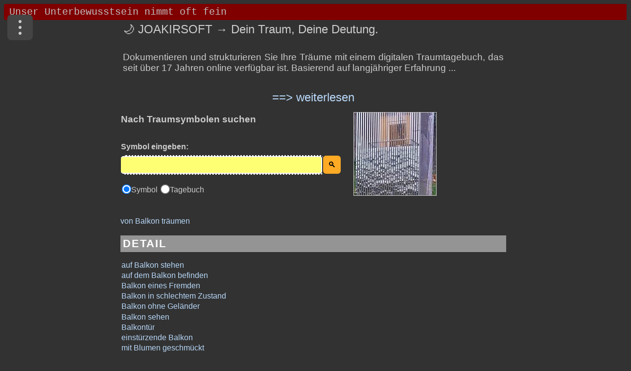

--- FILE ---
content_type: text/html; charset=UTF-8
request_url: https://www.joakirsoft.de/index.php?s=balkon
body_size: 12490
content:
<!DOCTYPE html>
<html lang="de">
<head> 
<meta name="viewport" content="width=device-width, initial-scale=1.0">
<meta charset="UTF-8" />
<link rel="canonical" href="https://www.joakirsoft.de/index.php?s=balkon" />
<title>Balkon im Traum – 12 Botschaften, die du ernst nehmen solltest</title>
<meta name="description" content="Von Balkon geträumt? Die mütterliche Brust, das Hergeschenkte, für das man keine spätere Revanche erwartet. Einen Balkon sehen, sagt voraus, dass wir bald..." />
<meta name="robots" content="index,follow" />
<meta http-equiv="cache-control" content="max-age=31536000" />
<meta name="language" content="de" />
<link rel="shortcut icon" href="favicon.ico" type="image/x-icon" />
<link rel="stylesheet" href="Script/jquery-ui.css">
<link id="theme" rel="stylesheet" media="screen and (min-width: 790px)" href="Css/indexdesk1.css?v=5.7">
<link rel="stylesheet" media="screen and (max-width: 789px)" href="Css/indextab1.css?v=4.3">
<link rel="stylesheet" media="screen and (max-width: 480px)" href="Css/indexmob1.css?v=4.8">
<script async src="https://www.googletagmanager.com/gtag/js?id=G-GFJ1J1P1SZ"></script>
<script>
  window.dataLayer = window.dataLayer || [];
  function gtag(){dataLayer.push(arguments);}
  
  gtag('js', new Date());
  // 2. NUR den Consent Mode initialisieren
  // KEIN gtag('config', 'G-...') Aufruf hier, damit kein Analytics-Cookie gesetzt wird!
  gtag('consent', 'default', {
    'ad_storage': 'denied',
    'analytics_storage': 'denied',
    'wait_for_update': 500
  });
</script>
<script async src="https://fundingchoicesmessages.google.com/i/pub-6594303734960646?ers=1"></script><script>(function() {function signalGooglefcPresent() {if (!window.frames['googlefcPresent']) {if (document.body) {const iframe = document.createElement('iframe'); iframe.style = 'width: 0; height: 0; border: none; z-index: -1000; left: -1000px; top: -1000px;'; iframe.style.display = 'none'; iframe.name = 'googlefcPresent'; document.body.appendChild(iframe);} else {setTimeout(signalGooglefcPresent, 0);}}}signalGooglefcPresent();})();</script>	
</head>
<body onresize="anpassen()" onLoad="tick()">
<form name="ticker"><input type="text" id="mar" name="fenster"></form>
<div id="content" class="indexseite"> 
<div class="menu-wrapper">
  <input type="checkbox" id="menu-toggle" class="menu-checkbox" />
  <label for="menu-toggle"
         class="menu-button"
         aria-label="Menü">
    <span class="dot"></span>
    <span class="dot"></span>
    <span class="dot"></span>
  </label>
  <label for="menu-toggle" class="menu-overlay"></label>
  <nav class="dropdown-menu" role="menu">
    <a href="wir_ueber_uns.php" role="menuitem">Über uns</a>
    <a href="traumsuche.php" role="menuitem">Traumtagebuch</a>
    <a href="dokumentation.php" role="menuitem">Anleitung</a>	  	
	<a href="https://wegsuche.com" role="menuitem">Wegsuche</a>    
	<a href="https://www.youtube.com/channel/UCC3kRY_K70-o4AeihJt4Hlg" role="menuitem">Youtube</a>	
  </nav>
</div>
<main>
<div data-ad-non-replaceable="true"> 
<div id="ins2">
  <table class="ins-table" border=0>
    <tr>
      <td class="title-cell">
        <h1>🌙 JOAKIRSOFT → Dein Traum, Deine Deutung.</h1>		
      </td>	  
	  <td><button id="speaker-toggle" class="speaker-button speaker-off" title="Sprache ausschalten">🎧</button></td>
    </tr>
	<tr>
	<td colspan="3">
	<div class="traumtagebuch-text">
	 <br>
	 Dokumentieren und strukturieren Sie Ihre Träume mit einem digitalen Traumtagebuch, das seit über 17 Jahren online verfügbar ist.
	 Basierend auf langjähriger Erfahrung ...</div>
	</td>
   </tr>
  </table> 
</div>
<div id="link4">
    <span class="spanlink" onclick="showIt(4);">==> weiterlesen</span>
</div>
<div id="containerid">
    <p>
      ... in der Symboldeutung und der reflektierten Auseinandersetzung mit inneren Bildern unterstützt es Sie dabei, wiederkehrende Themen, emotionale Muster und persönliche Entwicklungsschritte besser zu verstehen. Mehr als 1.000 Nutzerinnen und Nutzer verwenden das Traumtagebuch regelmäßig und schätzen die Möglichkeit, ihre Träume achtsam zu verfolgen und individuell einzuordnen. Keine Anmeldung oder E-Mail erforderlich! So funktioniert es: Geben Sie für jeden Traum, den Sie hier deuten lassen, dasselbe Passwort ein. Nachdem Sie 2+X Träume eingegeben haben, können Sie auf das runde Tagebuchkästchen klicken, das Passwort eingeben und auf die Lupe klicken, um auf Ihr Tagebuch zuzugreifen. Sobald Ihr Tagebuch 15 Träume enthält, werden automatisch alle Funktionen freigeschaltet.
      <p>
      <b>Funktionen: </b>
	  <p>
      Das Tagebuch ermöglicht es Ihnen, Träume aufzulisten, in denen bestimmte Traumsymbole vorkommen. Auf diese Weise können Sie Traumserien über Jahre hinweg verfolgen, ohne den roten Faden zu verlieren.
      <p>
      Jeder Traum kann mit Kommentaren versehen werden, und auch die Kommentare verfügen über eine Suchfunktion. Dies ermöglicht eine übersichtliche Gruppierung von Kausalitäten zwischen Träumen und realen Erlebnissen.
      <p>
	  In der Regel werden Träume mithilfe künstlicher Intelligenz gedeutet. Und es werden Denkanstöße für die Zukunft aus dem Trauminhalt generiert. Da jede Analyse vor der Freigabe einer sorgfältigen inhaltlichen Prüfung unterliegt, kann der gesamte Prozess bis zu einem Tag in Anspruch nehmen. <p>
      <a href="dokumentation.php"><b>Resümee: </b></a>Ein Traumtagebuch, das Ihnen dabei hilft, dem Rätsel Ihrer Träume akribisch auf die Spur zu kommen.
    </p>
</div>
</div>
<input type="hidden" id="chain" name="" value=""><div id="formblock">
<form name="symbols" id="form1" method="post" action="/index.php">
<table id="submitsymbol" border="0">
<tr>
<td colspan ="2"><span id="Absatz"><b><h2>Nach Traumsymbolen suchen</h2><br>&nbsp;<br>Symbol eingeben:</span>
</td><td id="thumbnailcell" rowspan="5">&nbsp;&nbsp;&nbsp;&nbsp;&nbsp;&nbsp;<img src="Traumdeutung/Bilder/balkon.jpg" id="thumbnails" info="Minka Strickstrock - Reflexion4 - Freiburg - Kunstwerke am Faulerbad" ix="1366" iy="768" referrer="Traumdeutung/Big/balkon.jpg" alt="Minka Strickstrock - Reflexion4 - Freiburg - Kunstwerke am Faulerbad" class="nohint" width="168" height="169"></a></td></tr>
<tr>
<td id="eingabe"><div class="input-wrapper"><input type="text" name="realname" class="txt2" id="inputstring" aria-label="Eingabe" autocomplete="off" onkeyup="lookup(this.value);" /></div></td>
<td><input type="submit" id="goto" value="&#128269;" name="button1" class="btn" aria-label="Suche starten" >
</td>
</tr>
<tr>
<td><div class="suggestionsBox" id="suggestions" style="display: none;">
<div class="closeX" onclick="closeSuggestions()">X</div>
<div class="suggestionList" id="autoSuggestionsList"></div></div></td><td></td>
</tr>	
<tr><td colspan=2>
<input type="radio" name="search" value="1" id="radio_1" onClick="textschreiben(1)" checked/><label for="radio_1">Symbol <span style="font-size: 2em;"></span></label>
<input type="radio" name="search" value="3" id="radio_4" onClick="textschreiben(4)"/><label for="radio_4">Tagebuch <span style="font-size: 2em;"></span></label>
<tr><td colspan=2 id="thumbnailcell1" align="center"><img src="Traumdeutung/Bilder/balkon.jpg" id="thumbnailm" info="Minka Strickstrock - Reflexion4 - Freiburg - Kunstwerke am Faulerbad" ix="1366" iy="768" referrer="Traumdeutung/Big/balkon.jpg" alt="Minka Strickstrock - Reflexion4 - Freiburg - Kunstwerke am Faulerbad" class="nohint" width="168" height="169"></a></td></tr>
</table>
</form>
</div>

<br><a href="#tabs-1" class="open-tab" data-tab-index=0>von Balkon träumen</a> <nav id="detail"><div>DETAIL</div><ul><li><a href="#stehen" onclick="scrollToHash(stehen,1)">auf Balkon stehen</a></li><li><a href="#befinden" onclick="scrollToHash(befinden,1)">auf dem Balkon befinden</a></li><li><a href="#fremden" onclick="scrollToHash(fremden,1)">Balkon eines Fremden</a></li><li><a href="#schlechtem" onclick="scrollToHash(schlechtem,1)">Balkon in schlechtem Zustand</a></li><li><a href="#ohnegelaender" onclick="scrollToHash(ohnegelaender,1)">Balkon ohne Geländer</a></li><li><a href="#sehen" onclick="scrollToHash(sehen,1)">Balkon sehen</a></li><li><a href="#balkontuer" onclick="scrollToHash(balkontuer,1)">Balkontür</a></li><li><a href="#einstuerzende" onclick="scrollToHash(einstuerzende,1)">einstürzende Balkon</a></li><li><a href="#blumen" onclick="scrollToHash(blumen,1)">mit Blumen geschmückt</a></li><li><a href="#unter" onclick="scrollToHash(unter,1)">unter dem Balkon</a></li><li><a href="#springen" onclick="scrollToHash(springen,1)">von Balkon springen</a></li><li><a href="#vielen" onclick="scrollToHash(vielen,1)">von vielen Balkonen träumen</a></li></ul></nav><nav id="folk"><div>FOLK</div><ul><li><a href="#sitzen2" onclick="scrollToHash(sitzen2,2)">auf Balkon sitzen</a></li><li><a href="#betreten2" onclick="scrollToHash(betreten2,2)">Balkon betreten</a></li><li><a href="#verlassen2" onclick="scrollToHash(verlassen2,2)">Balkon verlassen</a></li></ul></nav><h3>Traumsymbol Balkon: die mütterliche Brust, das Hergeschenkte, für das man keine spätere Revanche erwartet</h3><div id="read-section">        
        <span id="toggle"><span style="font-size: 2em;">🎧</font></span></font> Deutung vorlesen</span>
    </div><br><script type=application/ld+json>{"@context":"https://schema.org","@type":"BreadcrumbList","itemListElement":[{"@type":"ListItem","position":1,"item":{"@id":"index.php?s=balkon#tabs-2","name":"von Balkon träumen"}},{"@type":"ListItem","position":2,"item":{"@id":"index.php?s=balkon#sehen","name":"Balkon sehen"}},{"@type":"ListItem","position":3,"item":{"@id":"index.php?s=balkon#blumen","name":"mit Blumen geschmückt"}},{"@type":"ListItem","position":4,"item":{"@id":"index.php?s=balkon#balkontuer","name":"Balkontür"}},{"@type":"ListItem","position":5,"item":{"@id":"index.php?s=balkon#schlechtem","name":"Balkon in schlechtem Zustand"}},{"@type":"ListItem","position":6,"item":{"@id":"index.php?s=balkon#einstuerzende","name":"einstürzende Balkon"}},{"@type":"ListItem","position":7,"item":{"@id":"index.php?s=balkon#ohnegelaender","name":"Balkon ohne Geländer"}}]}</script><div id="tabs"><ul><li><a class="hint" title="wesentliche Bedeutung, Sinngehalt" href="#tabs-1">Sinn</a></li><li><a class="hint" title="Symbolkonstellationen" href="#tabs-2">Detail</a></li><li><a class="hint" title="volkst&uuml;mliche Deutung" href="#tabs-3">Tradition</a></li><li><a class="hint" title="Ihr Deutungsvorschlag" href="#tabs-4">Rat</a></li></ul><div id="tabs-1"><p><h4>Hauptbedeutung des Traumsymbols Balkon:</h4><div id="mainpart">
Assoziation: Aussicht, sehen oder gesehen werden.<br> 
Fragestellung: Was möchte ich von einer sicheren Warte aus beobachten? Wie möchte ich mich der Welt präsentieren? 
<br>&nbsp;<br>
<strong>Balkon im Traum</strong> ist ein Haussymbol, das auf das mütterliche, die weibliche Brust hinweist, aber auch auf das Hergeschenkte, für 
das wir keine spätere Revanche erwarten. Er steht manchmal als Sexualsymbol für die weibliche Brust; vielleicht kommen darin 
unterdrückte sexuelle Bedürfnisse zum Ausdruck. 
<br>&nbsp;<br>
Der Balkon ist auch ein Symbol für persönliche Beziehungen, den inneren Zustand einer Person, Erfolg oder Misserfolg im Geschäftsleben. 
<br> <br> 
 
Wir suchen in einer Situation, in der wir uns machtlos fühlen, nach Macht. Ein Balkon ist ein Symbol für einen sicheren Platz im vertrauten 
Umfeld, der dennoch Ausblick und Übersicht {= Kontrolle über andere} gewährleistet. Haben wir gut getarnte Machtgelüste? Vermutlich - 
wenn wir dabei nicht allzuviel riskieren müssen. 
<br>&nbsp;<br>
Spirituell: 
Wer träumt, dass er auf irgendeine Weise erhöht ist erkennt seine spirituelle Kompetenz oder seinen Fortschritt auf spiritueller Ebene. 
<br>&nbsp;<br>
<span>
Siehe <a href="/index.php?s=ausblick" class="hint" bild="ausblick.jpg" title="Ehrgeiz und unruhige Wünsche; sich in seinen Vorhaben nicht übernehmen sollen">Ausblick</a> <a href="/index.php?s=brust" class="hint" bild="brust.jpg" title="Durchsetzungsfähigkeit und Dominanz; sich brüsten oder imponieren wollen">Brust</a> <a href="/index.php?s=fenster" class="hint" bild="fenster.jpg" title="die Einstellungen und Erwartungen; die man zum Leben und zu anderen Menschen hat">Fenster</a> <a href="/index.php?s=garten" class="hint" bild="garten.jpg" title="der Initimbereich; etwas Besonderes im Leben beginnt langsam zu wachsen">Garten</a> <a href="/index.php?s=gelaender" class="hint" bild="gelaender.jpg" title="nach einer Chance Ausschau halten; in einer Sache Unterstützung benötigen">Geländer</a> <a href="/index.php?s=haus" class="hint" bild="haus.jpg" title="Gefühle und Überzeugungen; mit denen man vertraut ist oder die man für richtig hält">Haus</a> <a href="/index.php?s=kanzel" class="hint" bild="kanzel.jpg" title="eine  Aufforderung der Seele; zur inneren Einkehr">Kanzel</a> <a href="/index.php?s=terrasse" class="hint" bild="terrasse.jpg" title="Pläne, die man in Angriff nehmen soll und erfolgreich beendet; kann auch einen Besuch ankündigen, zeigt auch, dass man nichts zu verbergen hat">Terrasse</a> <a href="/index.php?s=tuer" class="hint" bild="tuer.jpg" title="Zugang, Option oder Wechsel; die Chance bekommen, etwas anderes zu machen">Tür</a> 
</div></div><div id="tabs-2"><p><h4>Symboldetails:</h4> <ul> 
<li>Einen Balkon <strong id="sehen">sehen</strong>, sagt voraus, dass wir bald Neuigkeiten über eine Person erhalten werden, die uns sehr am Herzen liegt. 
Sehen wir von außen den Balkon unseres Hauses, sagt dieser Traum eine Beförderung und den Respekt der Kollegen voraus.</li> 
<ul> 
<li>Ein mit <strong id="blumen">Blumen</strong> geschmückter Balkon, verkündet beruflichen Erfolg und große Freude im Umgang mit nahestenden 
Menschen.</li> 
<li>Das Vorhandensein einer <strong id="balkontuer">Balkontür</strong> hilft uns, den Ausweg aus der Situation zu finden.</li> 
<li>Von einem Balkon in <strong id="schlechtem">schlechtem</strong> Zustand träumen bedeutet, dass wir mit einer unerwarteten Verschlechterung unserer 
Befindlichkeit rechnen müssen, sowohl bei der Arbeit als auch in der Familie. Vielleicht haben wir eine Rückstufung des Gehalts, 
Machenschaften von Kollegen hinter unserem Rücken, oder eine Strafarbeit zu befürchten.</li> 
<ul> 
<li>Der <strong id="einstuerzende">einstürzende</strong> Balkon zeigt an, dass wir Hoffnungen wahrscheinlich begraben müssen. Ein zerstörter Balkon ist eine 
Warnung vor Problemen oder unangenehmen Ereignissen im Leben</li> 
<li>Ein Balkon <strong id="ohnegelaender">ohne Geländer</strong> oder einer, der nicht besonders stabil aussieht, ist ein Zeichen von Gefahr. Er gibt uns den 
Hinweis, dass wir sehr vorsichtig sein müssen. Unser Zustand ist nicht sehr stabil. Unterlassen wir deshalb alle gedankenlosen Schritte. 
Andernfalls könnte sich unsere Position extrem verschlechtern.</li> 
</ul> 
</ul> 
<li><strong id="befinden">Befinden</strong> wir uns auf dem Balkon, dann trachten wir nach einem höheren Rang, als wir gegenwärtig inne haben. 
Insbesondere dann, wenn wir vom Balkon herab eine Ansprache halten. Es kann auch anzeigen, dass wir wahrscheinlich offen für neue 
zwischenmenschliche Beziehungen sind.</li> 
<ul> 
<li>Wenn wir auf dem Balkon <strong id="stehen">stehen</strong>, werden wir bei der Arbeit erfolgreich sein. Es bedeutet auch, dass wir eine erhabene 
Sichtweise haben, wir sehen mehr als andere Menschen sehen. Haben wir jedoch Höhenangst, fürchten wir uns im wirklichen Leben vor 
Verantwortung und fühlen uns manchmal etwas zerbrechlich. Wenn wir auf einem sehr hohen Balkon stehen, zeigt dies unsere Angst vor 
Verantwortung an, als auch die Sorge um die Instabilität unseres Allgemeinzustandes.</li> 
<li>Stehen wir <strong id="unter">unter</strong> einem Balkon, so zeigt dies, dass wir uns des Prestigebedürfnisses unserer Mitmenschen bewußt sind. Wir 
begegnen unseren Mitmenschen mit zu viel Respekt.</li> 
<li>Vom Balkon <strong id="springen">springen</strong>, bringt nichts Gutes. Auch wer über das Geländer eines Balkons klettert, wir bald einen ernsthaften 
Lebenstest ertragen müssen. Wenn wir vom Balkon klettern, sind wir für die Umstände bereit, vor denen wir uns fürchten. Klettert wir aber 
auf den Balkon, können wir alle Schwierigkeiten bewältigen.</li> 
</ul> 
<li>Wenn wir vom Balkon eines <strong id="fremden">Fremden</strong> träumen, sind wir mit unseren persönlichen Beziehungen unzufrieden und fühlen uns oft 
einsam. Auch dieser Traum warnt vor kleinen Problemen, die unverschuldet entstanden sind.</li> 
<li>Träumen wir von <strong id="vielen">vielen</strong> Balkonen, wird ein uns gegebenes Versprechen höchstwahrscheinlich nicht eingehalten.</ul>
Siehe <a href="/index.php?s=ausblick" class="hint" bild="ausblick.jpg" title="Ehrgeiz und unruhige Wünsche; sich in seinen Vorhaben nicht übernehmen sollen">Ausblick</a> <a href="/index.php?s=brust" class="hint" bild="brust.jpg" title="Durchsetzungsfähigkeit und Dominanz; sich brüsten oder imponieren wollen">Brust</a> <a href="/index.php?s=fenster" class="hint" bild="fenster.jpg" title="die Einstellungen und Erwartungen; die man zum Leben und zu anderen Menschen hat">Fenster</a> <a href="/index.php?s=garten" class="hint" bild="garten.jpg" title="der Initimbereich; etwas Besonderes im Leben beginnt langsam zu wachsen">Garten</a> <a href="/index.php?s=gelaender" class="hint" bild="gelaender.jpg" title="nach einer Chance Ausschau halten; in einer Sache Unterstützung benötigen">Geländer</a> <a href="/index.php?s=haus" class="hint" bild="haus.jpg" title="Gefühle und Überzeugungen; mit denen man vertraut ist oder die man für richtig hält">Haus</a> <a href="/index.php?s=kanzel" class="hint" bild="kanzel.jpg" title="eine  Aufforderung der Seele; zur inneren Einkehr">Kanzel</a> <a href="/index.php?s=terrasse" class="hint" bild="terrasse.jpg" title="Pläne, die man in Angriff nehmen soll und erfolgreich beendet; kann auch einen Besuch ankündigen, zeigt auch, dass man nichts zu verbergen hat">Terrasse</a> <a href="/index.php?s=tuer" class="hint" bild="tuer.jpg" title="Zugang, Option oder Wechsel; die Chance bekommen, etwas anderes zu machen">Tür</a> 
<br> <br></div><div id="tabs-3"><p><h4>Volkstümliche Deutung:</h4><p>
(europ.):
<ul><li>Balkon sehen: kündigt meist eine neue Freundschaft an - steht in Männerträumen meist für erotische Wünsche;  Aber es kann auch unangenehme Nachrichten über bereits tote Verwandte oder Freunde bedeuten.</li>
<li>auf Balkon stehen und einem gegengeschlechtlichen Menschen zuwinken: die Liebe wird erwidert;
verheißt Glück in der schon bestehenden oder neuen Liebe;</li>
<li>auf Balkon stehen und einem gleichgeschlechtlichen Menschen zuwinken: man findet einen guten Kameraden;</li>
<li>auf Balkon <i id="sitzen2">sitzen</i>: Ihre schnelle Genesung wird sich verzögern;</li>
<li>auf  Balkon stehen: deine jetzige soziale Stellung im Leben verbessert sich;</li>
<li>Balkon <i id="verlassen2">verlassen</i>: es wird trotz Hindernisse alles gut sein;</li>
<li>eine andere Person auf einem Balkon erkennen: man darf sich auf ein herzliches Wiedersehen
mit einem lieben Menschen freuen;</li>
<li>einen Balkon einstürzen sehen oder selbst mitstürzen: zahlreiche Hoffnungen muss man begraben;</li>
<li> Verabschieden sich Liebespaare traurig auf einem Balkon, können endgültige Trennungen folgen.</li>
</ul>
(arab.):
<ul>
<li>Balkon allgemein: Ausdruck für etwas Überflüssiges, das Verschwendung sein kann, warnt vor der Möglichkeit eines Absturzes davon.</li>
<li>Balkon sehen: Man zeigt dir eine Möglichkeit eine bessere Stellung zu erhalten.</li>
<li>Balkon <i id="betreten2">betreten</i>: deine Glücksmöglichkeiten weiten sich.</li>
<li>auf Balkon stehen: deine Liebe findet Erwiderung, man wird seine Stellung im Leben verbessern.</li>
<li>eine andere Person auf dem Balkon erblicken: man darf sich auf das Wiedersehen mit einem lieben Menschen freuen.</li>
<li>Balkon verlassen: du wirst in die Enge getrieben und musst klein beigeben.</li>
</ul>
(indisch):
<ul>
<li>du solltest deine Stellung wechseln, man verkennt dich.</li>
</ul>
</div><div id="tabs-4"><p><h4>Deutungsempfehlung:</h4><form id="form3"><br><textarea id="rat"></textarea><input type="hidden" name="symbol" id="symbol" value="balkon"><p><br><center><input type="submit" value="Senden" class="btn" aria-label="Empfehlung senden"> <input type="submit" name ="button6" id="button6" value="L&ouml;schen" class="btn"></center><p><br></form></div></div><div id="symbstat"><b>Traumdeutung BALKON</b><br>1. Anteil m&auml;nnlich: 34.2% Anteil weiblich: 65.8%<br><img src="torte.php?id=25,33,42" class="rightimg" alt="tortendiagramm"><img src="torte.php?id=25,1,12" class="rightimg" alt="tortendiagramm"><img src="torte.php?id=34,66" class="rightimg" alt="tortendiagramm">2. Anteil in Alptr&auml;umen: 25.3%<br>2. in erotischen Tr&auml;umen: 1.4%<br>2. in spirituellen Tr&auml;umen: 12.2%<br>3. Altersstufe 7- 28 Jahre: 24.7%<br>3. Altersstufe 28-49 Jahre: 33.3%<br>3. Altersstufe 49-78 Jahre: 42%<br>Prozentstatistik der Traumsymbole berechnet aus den Daten aller Tr&auml;ume seit 2014</div><span data-ad-non-replaceable="true"><table id="sbtable" border=0><tr class="firstLine"><td class="h1" width="630"><span style="font-size: 1.5em;"> Träume mit BALKON:</span></td><td class="h1"><span style="font-size: 2em;">📜</span></td><td class="h1"></span><span style="font-size: 2em;">⭐️</span></td><td class="h1"><span style="font-size: 2em;"><center>📅</center></span></td></tr><tr class="hoving"><td class="lft"><a href="traumsuche.php?titel=40462" class="hint" title="In der mütterlichen Wohnung meiner Kindheit betrachte ich die Räume. Meine Mutter und ihr Lebenspartner sind nicht da. Im mittleren Zimmer hat sich meine Mutter einen Meditations-Platz eingerichtet. Ansonsten sind im Zimmer etliche Regale und unter anderem viele Gegenstände meiner jüngeren Schwester aufbewahrt. Das leichte Holzregal ist in der Mitte des Raumes frei aufgestellt wie ein Triptychon. Im Mittelteil befindet sich auch das Gegenüber des Meditationsplatzes, eine Art kleiner Altarbereich mittig am Boden, für die Konzentration. das Regal ist kippelig, aber voll befüllt, was ich ...<br> <br>Leser: 90 &nbsp;&nbsp; Bewertungen: 0 &nbsp;&nbsp; Sex=w &nbsp;&nbsp;  Alter=49-56">wackliges Regal und abschüssiger Balkon</a></td><td class="cnt"></td><td class="cnt"><a href="javascript:traumbewerten(40462, 1, /wackliges Regal und abschüssiger Balkon/, /In der mütterlichen Wohnung meiner Kindheit betrachte ich die Räume. Meine Mutter und ihr Lebenspartner sind nicht da. Im mittleren Zimmer hat sich meine Mutter einen Meditations-Platz eingerichtet. Ansonsten sind im Zimmer etliche Regale und unter anderem viele Gegenstände meiner jüngeren Schwester aufbewahrt. Das leichte Holzregal ist in der Mitte des Raumes frei aufgestellt wie ein Triptychon. Im Mittelteil befindet sich auch das Gegenüber des Meditationsplatzes, eine Art kleiner Altarbereich mittig am Boden, für die Konzentration. das Regal ist kippelig, aber voll befüllt, was ich ...<br> <br>Leser: 90 &nbsp;&nbsp; Bewertungen: 0 &nbsp;&nbsp; Sex=w &nbsp;&nbsp;  Alter=49-56/, /Traumdeutung\Bilder\regal.jpg/);" class="hint" title=" Traum bewerten" style="text-decoration: none;"><span style="font-size: 2em;">🗣️</span></a></td><td class="cnt">25.10.25</td></tr><tr class="hoving"><td class="lft"><a href="traumsuche.php?titel=39006" class="hint" title="Ich saß auf einer Parkbank. Diese Parkbank befand sich auf ein Balkon ohne Geländer. Ich konnte fast den Abgrund sehen aber hielte mies fest an der Parkbank. Ich hatte einen schönen Meeresblick mit Sonnenuntergang. Ich konnte aber ebenfalls in naher Nähe eine Parkbank auf dem Meer stehen sehen.<br> <br>Leser: 414 &nbsp;&nbsp; Bewertungen: 1 &nbsp;&nbsp; Sex=w &nbsp;&nbsp;  Alter=21-28">Balkon ohne Gelände mit Meeresblick</a></td><td class="cnt"></td><td class="cnt"><a href="javascript:traumbewerten(39006, 2, /Balkon ohne Gelände mit Meeresblick/, /Ich saß auf einer Parkbank. Diese Parkbank befand sich auf ein Balkon ohne Geländer. Ich konnte fast den Abgrund sehen aber hielte mies fest an der Parkbank. Ich hatte einen schönen Meeresblick mit Sonnenuntergang. Ich konnte aber ebenfalls in naher Nähe eine Parkbank auf dem Meer stehen sehen.<br> <br>Leser: 414 &nbsp;&nbsp; Bewertungen: 1 &nbsp;&nbsp; Sex=w &nbsp;&nbsp;  Alter=21-28/, /Traumdeutung\Bilder\balkon.jpg/);" class="hint" title="6 Traum bewerten" style="text-decoration: none;"><span style="font-size: 2em;">💫</span></a></td><td class="cnt">14.05.23</td></tr><tr class="hoving"><td class="lft"><a href="traumsuche.php?titel=37908" class="hint" title="Jemand sagte mir im Traum: &quot;Dein Balkon ist kaputt. Du solltest ihn dringend repariieren lassen.&quot;<br> <br>Leser: 444 &nbsp;&nbsp; Bewertungen: 1 &nbsp;&nbsp; Sex=w &nbsp;&nbsp;  Alter=49-56">Kaputter Balkon</a></td><td class="cnt"></td><td class="cnt"><a href="javascript:traumbewerten(37908, 3, /Kaputter Balkon/, /Jemand sagte mir im Traum: &quot;Dein Balkon ist kaputt. Du solltest ihn dringend repariieren lassen.&quot;<br> <br>Leser: 444 &nbsp;&nbsp; Bewertungen: 1 &nbsp;&nbsp; Sex=w &nbsp;&nbsp;  Alter=49-56/, /Traumdeutung\Bilder\balkon.jpg/);" class="hint" title="5 Traum bewerten" style="text-decoration: none;"><span style="font-size: 2em;">🌟</span></a></td><td class="cnt">02.04.22</td></tr><tr class="hoving"><td class="lft"><a href="traumsuche.php?titel=37144" class="hint" title="Diese Nacht träume ich dasdie immergleiche BildEinstellung.<br >Es ist Tag, hell, angenehm warm mit leichtem Wind. Der Himmel ist weiß bewölkt, manchmal kommt die Sonne durch. Es ist ein angenehmes aber mystisches Licht. Ich kann nicht genau sagen ob es früh oder Abend istwird. Auf meinem Balkon stehen 3 große Pflanzentöpfe mit Bäumen darin.Ein dekoratives Exemplar in der Mitte hat mein Interesse geweckt.Ein schmaler,gesunder dunkler baumstamm der seine BlätterKrone aus schönen,tief dunkelgrünen, dichten, kleinen blättern als eine volle Kugel Kreis trägt. Er erinnert mich an einen ...<br> <br>Leser: 668 &nbsp;&nbsp; Bewertungen: 3 &nbsp;&nbsp; Sex=w &nbsp;&nbsp;  Alter=28-35">&#127795; 3 Bäume am Balkon</a></td><td class="cnt"><a href="traumsuche.php?titel=37144" class="hint" title="Na klasse.. Dann räumen wir mal die Seele auf was ^^ Perfekt beschrieben ich Fass es nicht, das ist Leben meine Lieben. Immer schön die Bäume im Garten pflegen :)" style="text-decoration: none;"><span style="font-size: 1.5em; ">📜</span></a></td><td class="cnt"><a href="javascript:traumbewerten(37144, 4, /&#127795; 3 Bäume am Balkon/, /Diese Nacht träume ich dasdie immergleiche BildEinstellung.<br >Es ist Tag, hell, angenehm warm mit leichtem Wind. Der Himmel ist weiß bewölkt, manchmal kommt die Sonne durch. Es ist ein angenehmes aber mystisches Licht. Ich kann nicht genau sagen ob es früh oder Abend istwird. Auf meinem Balkon stehen 3 große Pflanzentöpfe mit Bäumen darin.Ein dekoratives Exemplar in der Mitte hat mein Interesse geweckt.Ein schmaler,gesunder dunkler baumstamm der seine BlätterKrone aus schönen,tief dunkelgrünen, dichten, kleinen blättern als eine volle Kugel Kreis trägt. Er erinnert mich an einen ...<br> <br>Leser: 668 &nbsp;&nbsp; Bewertungen: 3 &nbsp;&nbsp; Sex=w &nbsp;&nbsp;  Alter=28-35/, /Traumdeutung\Bilder\baum.jpg/);" class="hint" title="4.67 Traum bewerten" style="text-decoration: none;"><span style="font-size: 2em;">🌟</span></a></td><td class="cnt">23.07.21</td></tr><tr class="hoving"><td class="lft"><a href="traumsuche.php?titel=36133" class="hint" title="wir waren in einer anderen wohnung und meine katze fiel vom balkon.auf der strasse war blut die katze hat aber gelebt es ist nichts passiert<br> <br>Leser: 639 &nbsp;&nbsp; Bewertungen: 2 &nbsp;&nbsp; Sex=w &nbsp;&nbsp;  Alter=63-70">balkon</a></td><td class="cnt"></td><td class="cnt"><a href="javascript:traumbewerten(36133, 5, /balkon/, /wir waren in einer anderen wohnung und meine katze fiel vom balkon.auf der strasse war blut die katze hat aber gelebt es ist nichts passiert<br> <br>Leser: 639 &nbsp;&nbsp; Bewertungen: 2 &nbsp;&nbsp; Sex=w &nbsp;&nbsp;  Alter=63-70/, /Traumdeutung\Bilder\balkon.jpg/);" class="hint" title="4.5 Traum bewerten" style="text-decoration: none;"><span style="font-size: 2em;">🌟</span></a></td><td class="cnt">07.09.20</td></tr><tr class="hoving"><td class="lft"><a href="traumsuche.php?titel=35460" class="hint" title="Bin auf dem Balkon meines Hauses. Es sind Freunde und mein Ehemann dabei. Es rankt eine Kletterrose hinauf. Sie hat unzählige weiße Knospen. Es wird wunderschön aussehen wenn sie aufgehen. Ich will Wäsche aufhängen, aber die Dornen der Rose machen es schwer. Aber es gelingt mir. Es beginnt in Strömen zu regnen. Ich mache mir Sorgen, dass das Bettlaken nicht trocknet. Aber es gibt einen Überbau, sodass es nicht nass wird.<br >Nachbarn klettern auf meinen Balkon, aber mein Mann und die Freunde haben das im Blick. Sie verschwinden wieder. Grün dominiert.<br> <br>Leser: 765 &nbsp;&nbsp; Bewertungen: 3 &nbsp;&nbsp; Sex=w &nbsp;&nbsp;  Alter=56-63">Auf dem Balkon</a></td><td class="cnt"></td><td class="cnt"><a href="javascript:traumbewerten(35460, 6, /Auf dem Balkon/, /Bin auf dem Balkon meines Hauses. Es sind Freunde und mein Ehemann dabei. Es rankt eine Kletterrose hinauf. Sie hat unzählige weiße Knospen. Es wird wunderschön aussehen wenn sie aufgehen. Ich will Wäsche aufhängen, aber die Dornen der Rose machen es schwer. Aber es gelingt mir. Es beginnt in Strömen zu regnen. Ich mache mir Sorgen, dass das Bettlaken nicht trocknet. Aber es gibt einen Überbau, sodass es nicht nass wird.<br >Nachbarn klettern auf meinen Balkon, aber mein Mann und die Freunde haben das im Blick. Sie verschwinden wieder. Grün dominiert.<br> <br>Leser: 765 &nbsp;&nbsp; Bewertungen: 3 &nbsp;&nbsp; Sex=w &nbsp;&nbsp;  Alter=56-63/, /Traumdeutung\Bilder\balkon.jpg/);" class="hint" title="5.33 Traum bewerten" style="text-decoration: none;"><span style="font-size: 2em;">💫</span></a></td><td class="cnt">01.03.20</td></tr><tr class="hoving"><td class="lft"><a href="traumsuche.php?titel=35115" class="hint" title="Ich habe geträumt: Meine Tochter war auf dmw Balkon und meine Schwester stand daneben,Plötzlich fiehl meine Tochter vom Balkon und meine Schwester versuchte noch nach Ihr zu greifen aber schaffte es nicht.Es war nicht sehr tief dich das was Ich im Traum auf dem Asphalt sah war das schrecklichste überhaupt....Ich hab seit dem Angst schlafen zu gehen weil ich immer dieses Bild im Kopf habe<br> <br>Leser: 723 &nbsp;&nbsp; Bewertungen: 3 &nbsp;&nbsp; Sex=w &nbsp;&nbsp;  Alter=28-35">Tochter fällt vom Balkon</a></td><td class="cnt"></td><td class="cnt"><a href="javascript:traumbewerten(35115, 7, /Tochter fällt vom Balkon/, /Ich habe geträumt: Meine Tochter war auf dmw Balkon und meine Schwester stand daneben,Plötzlich fiehl meine Tochter vom Balkon und meine Schwester versuchte noch nach Ihr zu greifen aber schaffte es nicht.Es war nicht sehr tief dich das was Ich im Traum auf dem Asphalt sah war das schrecklichste überhaupt....Ich hab seit dem Angst schlafen zu gehen weil ich immer dieses Bild im Kopf habe<br> <br>Leser: 723 &nbsp;&nbsp; Bewertungen: 3 &nbsp;&nbsp; Sex=w &nbsp;&nbsp;  Alter=28-35/, /Traumdeutung\Bilder\tochter.jpg/);" class="hint" title="4.33 Traum bewerten" style="text-decoration: none;"><span style="font-size: 2em;">🌟</span></a></td><td class="cnt">10.12.19</td></tr><tr class="hoving"><td class="lft"><a href="traumsuche.php?titel=34228" class="hint" title="Ich stehe in einem hellen Zimmer in der Nähe des Fensters und Balkon vor dem ein dunkler, herrschaftlicher \(result desk\) Schreibtisch mit verziehrungen steht. Darauf steht eine Vase mit frischen Lilien, unbeschriebene Blätter von Briefpapier und ein Füller liegen davor. Die Vorhänge am Fenster sind weiß, etwas durchsichtig. Sie wehen, die Fenster sind angeklappt und frische Luft kommt herein, draußen scheint die Sonne und Vögel zwitschern. Ich mache die Balkontür auf, in dieser Ecke ist es schon schattig, es muss Mittagszeit sein. Ich gehe auf den Balkon und bemerke jemanden an der ...<br> <br>Leser: 947 &nbsp;&nbsp; Bewertungen: 0 &nbsp;&nbsp; Sex=w &nbsp;&nbsp;  Alter=21-28">Balkonbesuch</a></td><td class="cnt"></td><td class="cnt"><a href="javascript:traumbewerten(34228, 8, /Balkonbesuch/, /Ich stehe in einem hellen Zimmer in der Nähe des Fensters und Balkon vor dem ein dunkler, herrschaftlicher \(result desk\) Schreibtisch mit verziehrungen steht. Darauf steht eine Vase mit frischen Lilien, unbeschriebene Blätter von Briefpapier und ein Füller liegen davor. Die Vorhänge am Fenster sind weiß, etwas durchsichtig. Sie wehen, die Fenster sind angeklappt und frische Luft kommt herein, draußen scheint die Sonne und Vögel zwitschern. Ich mache die Balkontür auf, in dieser Ecke ist es schon schattig, es muss Mittagszeit sein. Ich gehe auf den Balkon und bemerke jemanden an der ...<br> <br>Leser: 947 &nbsp;&nbsp; Bewertungen: 0 &nbsp;&nbsp; Sex=w &nbsp;&nbsp;  Alter=21-28/, /Traumdeutung\Bilder\balkon.jpg/);" class="hint" title=" Traum bewerten" style="text-decoration: none;"><span style="font-size: 2em;">🗣️</span></a></td><td class="cnt">11.04.19</td></tr><tr class="hoving"><td class="lft"><a href="traumsuche.php?titel=34022" class="hint" title="Ich bin auf auf einen Balkon geklettert wo ich entlang gelaufen bin aber noch in die Wohnung rein konnte, da war dann ein kleines Feuer das von Kerzen angefangen hat zu Brennen ich habe das Feuer mit den Decken gelöscht und es ging aus. Ich hatte keine Angst dabei<br> <br>Leser: 1024 &nbsp;&nbsp; Bewertungen: 2 &nbsp;&nbsp; Sex=w &nbsp;&nbsp;  Alter=42-49">&#128293; Feuer und Balkon</a></td><td class="cnt"></td><td class="cnt"><a href="javascript:traumbewerten(34022, 9, /&#128293; Feuer und Balkon/, /Ich bin auf auf einen Balkon geklettert wo ich entlang gelaufen bin aber noch in die Wohnung rein konnte, da war dann ein kleines Feuer das von Kerzen angefangen hat zu Brennen ich habe das Feuer mit den Decken gelöscht und es ging aus. Ich hatte keine Angst dabei<br> <br>Leser: 1024 &nbsp;&nbsp; Bewertungen: 2 &nbsp;&nbsp; Sex=w &nbsp;&nbsp;  Alter=42-49/, /Traumdeutung\Bilder\feuer.jpg/);" class="hint" title="5.5 Traum bewerten" style="text-decoration: none;"><span style="font-size: 2em;">💫</span></a></td><td class="cnt">08.03.19</td></tr><tr class="hoving"><td class="lft"><a href="traumsuche.php?titel=33648" class="hint" title="Ich stürze vom Balkon kann mich aber immer an einer stange wieder hoch ziehen<br> <br>Leser: 1398 &nbsp;&nbsp; Bewertungen: 1 &nbsp;&nbsp; Sex=w &nbsp;&nbsp;  Alter=49-56">Absturz vom Balkon</a></td><td class="cnt"></td><td class="cnt"><a href="javascript:traumbewerten(33648, 10, /Absturz vom Balkon/, /Ich stürze vom Balkon kann mich aber immer an einer stange wieder hoch ziehen<br> <br>Leser: 1398 &nbsp;&nbsp; Bewertungen: 1 &nbsp;&nbsp; Sex=w &nbsp;&nbsp;  Alter=49-56/, /Traumdeutung\Bilder\sturz.jpg/);" class="hint" title="4 Traum bewerten" style="text-decoration: none;"><span style="font-size: 2em;">⭐️</span></a></td><td class="cnt">12.01.19</td></tr><tr class="hoving"><td class="lft"><a href="traumsuche.php?titel=32374" class="hint" title="Ich stehe auf einen Balkon und schau mich um. Auf dem Balkon unter mir sehe ich ein Baby sitzen, es schaut zu mir auf, lächelt und winkt mir. Ich winke zurück. Das Baby duckt sich kurz weg, taucht wieder auf und will mir winken. Dabei stürzt es vom Balkon in die Tiefe. Ich wende mich ab, damit ich den Aufprall nicht sehen muss.<br> <br>Leser: 1971 &nbsp;&nbsp; Bewertungen: 0 &nbsp;&nbsp; Sex=w &nbsp;&nbsp;  Alter=28-35">Baby fällt vom Balkon</a></td><td class="cnt"></td><td class="cnt"><a href="javascript:traumbewerten(32374, 11, /Baby fällt vom Balkon/, /Ich stehe auf einen Balkon und schau mich um. Auf dem Balkon unter mir sehe ich ein Baby sitzen, es schaut zu mir auf, lächelt und winkt mir. Ich winke zurück. Das Baby duckt sich kurz weg, taucht wieder auf und will mir winken. Dabei stürzt es vom Balkon in die Tiefe. Ich wende mich ab, damit ich den Aufprall nicht sehen muss.<br> <br>Leser: 1971 &nbsp;&nbsp; Bewertungen: 0 &nbsp;&nbsp; Sex=w &nbsp;&nbsp;  Alter=28-35/, /Traumdeutung\Bilder\baby.jpg/);" class="hint" title=" Traum bewerten" style="text-decoration: none;"><span style="font-size: 2em;">🗣️</span></a></td><td class="cnt">04.05.18</td></tr></table></span></span></main>
        <div data-ad-non-replaceable="true">	  
	    <form name="deutung" id="form2" method="post" action="/index.php">
        <table id="deut1" border="0">
            <tr>
                <th class="lft" colspan="4">
                    <h2>Traum deuten und im Tagebuch speichern:</h2> 
                    <span id="wudux"></span>
                </th>
            </tr>
            <tr class="lft">
                <td colspan="2">
                    <label for="titel">Titel <span id="zei">(bis 100 Zeich.)</span></label>
                    <input type="text" autocomplete="off" name="titel" class="txt" id="titel" maxlength="100" placeholder="Geben Sie einen Titel ein" aria-label="Geben Sie den Titel des Traums ein">
                </td>
                <td colspan="2">
                    <label for="kontakt">Passwort [<span class="spanlink" id="specialchar">Az09!-@._*:</span>]</label>
                    <input type="text" name="kontakt" class="txt3" id="kontakt" autocomplete="off" aria-label="Geben Sie Ihr Passwort ein">
                </td>
                <td rowspan="4" id="row6" class="top">
                    <div id="infotext" data-ad-non-replaceable="true"></div>
                </td>
            </tr>
            <tr class="lft">
                <td><input type="radio" name="sex" value="w" id="sexw" aria-label="Wählen Sie weiblich"><label for="sexw"> weiblich:<span style="font-size: 1.5em;">♀</span></label></td>
                <td></td>
                <td><input type="radio" name="sex" value="m" id="sexm" aria-label="Wählen Sie männlich"><label for="sexm"> männlich:<span style="font-size: 1.5em;">♂</span></label></td>
                <td><span id="help" style="font-size: 2em;">❓</span></td>
            </tr>
            <tr class="lft">
                <td colspan="2">
                    <label for="alter1" aria-label="Wählen Sie Ihr Alter">                        
                            <select name="alter1" id="alter1" aria-label="Wählen Sie Ihr Alter">
                                <option value="7-14">🧒 7-14</option>
								<option value="14-21">🧑‍🎓 14-21</option>
								<option value="21-28">👩‍💼 21-28</option>
								<option value="28-35">🤱 28-35</option>
								<option value="35-42">🧑‍💼 35-42</option>
								<option value="42-49">🧔 42-49</option>
								<option value="49-56">👩‍🦳 49-56</option>
								<option value="56-63">🎂 56-63</option>
								<option value="63-70">👵 63-70</option>
								<option value="70-77">👴 70-77</option>
								<option value="77-84">🕊️ 77-84</option>
								<option value="84-91">🌟 84-91</option>
								<option value="91-98">🥇 91-98</option>
								<option value="105+">👵 105+</option>
                            </select>                        
                    </label>
                </td>
                <td colspan="2">
                    <label for="kateg1" aria-label="Wählen Sie die Kategorie des Traums">                        
                            <select name="kateg1" id="kateg1" aria-labelledby="kateg1-button" aria-label="Wählen Sie die Kategorie des Traums">
                                <option value="son">☀️ sonstiger Traum</option>
                                <option value="alp">🧟 Alptraum</option>
                                <option value="ero">💋 erotischer Traum</option>
                                <option value="fal">🏃‍♂️ Falltraum</option>
                                <option value="ini">🛸 Initiationstraum</option>
                                <option value="kol">🌍 kollektiver Traum</option>
                                <option value="luz">🌈 luzider Traum</option>
                                <option value="sch">🐍 Schlangentraum</option>
                                <option value="tod">💀 Todestraum</option>
                                <option value="ueb">💫 übersinnlicher Traum</option>
                                <option value="vis">👁️ Vision</option>
                                <option value="zhn">🦷 Zahntraum</option>
                            </select>							
                     </label>        

                </td>
            </tr>
            <tr class="lft">
                <td colspan="4" id="ta51">
                    <label for="area51" aria-label="Geben Sie hier Ihren Traum ein">Geben Sie hier Ihren Traum ein:</label>
                    <textarea name="daten" id="area51" aria-label="Geben Sie den Text Ihres Traums ein"></textarea>
                    <br>
                    <div id="charLeft"></div>
                </td>
            </tr>
            <tr class="lft">
                <td colspan="2">
                    <input type="submit" value="Traum deuten" name="button2" class="btn" id="submitdream" aria-label="Traumdeutung starten">
                </td>
                <td colspan="2" id="safe111">
  <input type="checkbox" name="safe" id="safe"
         aria-label="Ich stimme zu, dass mein Traum für die KI-Deutung an OpenAI übermittelt und im Traumtagebuch gespeichert wird. Ich habe die Datenschutzerklärung gelesen und verstanden."
         onclick="auseinklappen()" value="on">
  <span id="savedream">
    Ich stimme zu, dass mein Traum für die KI-Deutung an OpenAI übermittelt und im Traumtagebuch gespeichert wird. Ich habe die <a href="datenschutz.php" target="_blank" rel="noopener noreferrer">Datenschutzerklärung</a> gelesen und verstanden.
  </span>
</td>
            </tr>
        </table>
        <span id="absatzdeut">
            <table id="deut2" border="0">
                <tr>
                    <td colspan="3">
                        Kommentare zum Traum: (optional)
                        <br>
                        <textarea name="deutung" id="commentx" aria-label="Kommentare zum Traum (optional)"></textarea>
                    </td>
                </tr>
                
                <tr>
                    <td colspan="3">
                        <span id="meldung">Kommentare sind rein privat. Sie sind weder für die Öffentlichkeit noch für Suchmaschinen einsehbar.</span>
                    </td>
                </tr>
            </table>
        </span>
    </form></div><div id="variationen">Variationen: , balkon, balkone, balkonen, balkones, balkons, söller, vorbau, </div><div id="footer1">
<span>
            © 2026 joakirsoft.de – Alle Rechte vorbehalten
        </span>
        <nav class="footer-nav" aria-label="Fußzeilen-Navigation">
            <a href="/impressum.php">Impressum</a>
            <span class="sep">|</span>
            <a href="/datenschutz.php">Datenschutzerklärung</a>
        </nav>
</div><!-- Ende footer -->
</div><!-- Ende text -->
</div><!-- Ende content -->
<div class="hidedialogs">
<div id="dialog-confirm" class="dialog"><p id="confirm1"></div>
<div id="dialog-message" class="dialog"><p id="message1"></p></div>
<div id="dialog-prompt-titel" class="dialog"><label for="newtiteltext">Neuen Titel eingeben:</label><br> <br> &nbsp; <input type="text" id="newtiteltext" /></div>
<div id="dialog-prompt-stars" class="dialog">
<br>
<table id="vote">
<tr><td colspan=2>
<input type="radio" name="vote" id="v1" checked />⭐️<br>
<input type="radio" name="vote" id="v2" />⭐️⭐️<br>
<input type="radio" name="vote" id="v3" />🌟🌟🌟<br>
<input type="radio" name="vote" id="v4" />🌟🌟🌟🌟<br>
<input type="radio" name="vote" id="v5" />💫💫💫💫💫<br>
<input type="radio" name="vote" id="v6" />💫💫💫💫💫💫<br>
</td>
<td class="rht"><span id="traumbild"></span></td><!-- <img src="Traumdeutung/Bilder/...xyz.jpg" width="120" height="120"> -->
</tr>
</table><br>
<span id="dreamtext"></span>
</div>
<div id="dialog-show-picture" class="dialog-show-picture"><span id="traumbild-big"></span>
<a id="closebtn" href="">x</a></div>
</div><!-- Ende hidedialogs -->
<script src="https://ajax.googleapis.com/ajax/libs/jquery/2.2.0/jquery.min.js"></script>
<script src="Script/jquery/jquery-ui5.js"></script>
<script type="text/javascript" src="Script/index26.js?v=1.5" charset="UTF-8"></script>
</body></html>

--- FILE ---
content_type: application/javascript; charset=utf-8
request_url: https://fundingchoicesmessages.google.com/f/AGSKWxXvBhMNbYYgylGOes9TYtLOAJE9Lwf8ck2BXow8jhFSEsKxOhUWXJIWacQIBmjxFseUNlHZGzD7pM2FFv0zMyh4m3JGfYgDDm8jWFurOMdfJBuplu3w5BoBGyi8uZZcXWz0u0aNlG7G0dYk85nIDLMGGt1QaEj-j7z2NenZAAn8C1t_c8nkx2PT48hs/_/blogad./mktad./adsearch./popunder_?adunitname=
body_size: -1291
content:
window['29e5e999-d0fe-4a20-9fd4-84e6af235d92'] = true;